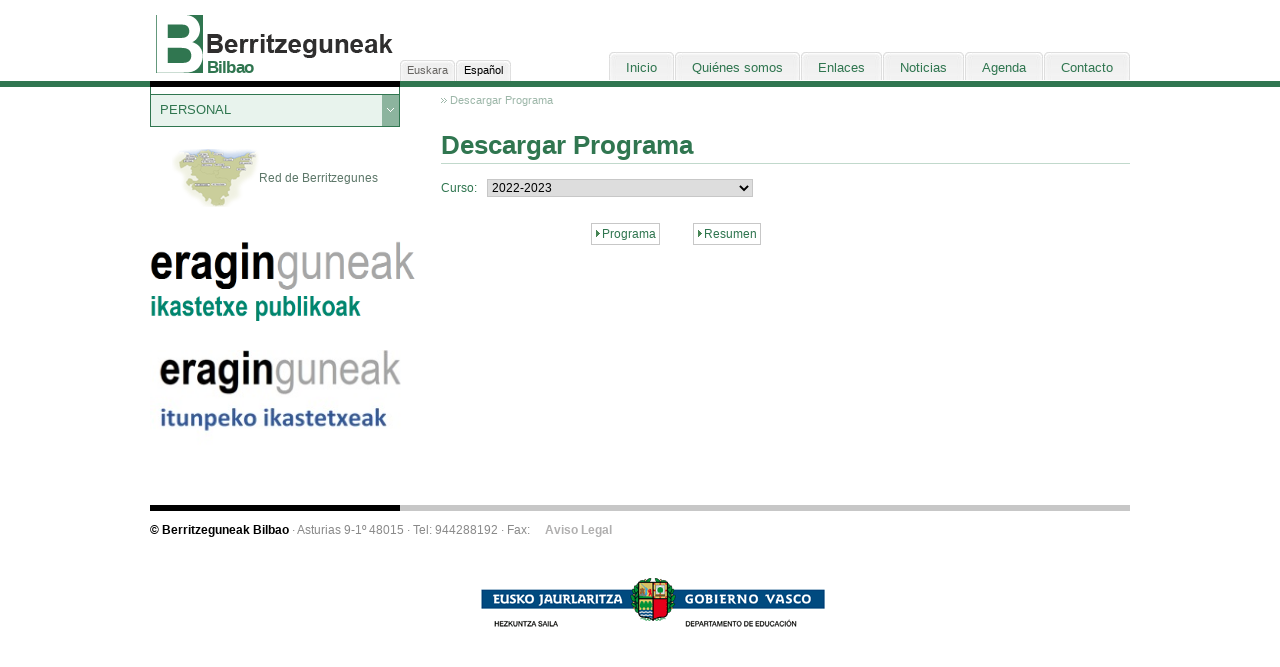

--- FILE ---
content_type: text/html
request_url: http://b01.berritzeguneak.net/es/actividades_descargar.php
body_size: 2441
content:
<!DOCTYPE HTML PUBLIC "-//W3C//DTD HTML 4.01 Transitional//EN" "http://www.w3.org/TR/html4/loose.dtd">
<html lang="es">
<head>
<meta http-equiv="content-type" content="text/html; charset=iso-8859-1" />
<meta name="author" content="Veiss Comunicación, S.L. | http://www.veiss.com" />
<meta name="copyright" content="Copyright (C) 2008 Veiss Comunicación, S.L." />
<meta http-equiv="imagetoolbar" content="no">
<meta name="keywords" content="" />
<meta name="robots" content="all" />
<meta name="title" content="">
<meta name="searchtitle" content="">
<meta name="DC.Title" content="">
<meta http-equiv="title" content="">
<meta name="description" content="" />
<meta http-equiv="description" content="">
<meta http-equiv="DC.Description" content="">
<meta name="hover" content="" />
<meta name="news" content="" />
<meta name="email" content="" />
<title>BERRITZEGUNEAK</title>
<link rel="shortcut icon" href="berritzeguneak.ico" type="image/vnd.microsoft.icon" >
<link rel="icon" href="berritzeguneak.ico" type="image/vnd.microsoft.icon" >
<script type="text/javascript" src="../includes/jquery-1.2.3.js"></script>
<script type="text/javascript" src="../includes/funciones.js"></script>
<script type="text/javascript">
<!--
function imprimir(informe)
{
   	var destino;
   	var form = document.getElementById('formu');
    if (informe =="programa")
    {
    	//destino = "actividades_programa_pdf.php";
		destino = "nuevo_actividades_programa.php";
    }
    else
    {
    	//destino = "actividades_resumen_pdf.php";
    	destino = "nuevo_actividades_ildoka.php";
    }

    form.action = destino;
    form.submit();

}
//-->
</script>
<link rel="stylesheet" type="text/css" href="../estilos/standard.css" />
<link rel="stylesheet" type="text/css" href="../estilos/menu.css" />
<style type="text/css" media="screen">
div#cab ul#idiomas li a#id_castellano { color: #000; }
</style>
</head>
<body>
<div id="todo">
	<div id="cab">
	<img id="logo" src="../images/logo_berritzeguneak.gif" alt="Berritzeguneak" />
		<h1 id="localidad_berritzegune"><a href="index.php">Bilbao</a></h1>
	<ul id="idiomas">
		<li><a id="id_euskara" href="../eu/actividades_descargar.php">Euskara</a></li>
		<li><a id="id_castellano" href="index.php">Español</a></li>
	</ul>
	<ul id="menu">
		<li id="menu_0"><a href="index.php"><span class="fondo_principal"><span class="fondo_dcha">Inicio</span></span></a></li>
		<li id="menu_1"><a href="berritzegune.php"><span class="fondo_principal"><span class="fondo_dcha">Quiénes somos</span></span></a></li>
		<li id="menu_2"><a href="enlaces.php"><span class="fondo_principal"><span class="fondo_dcha">Enlaces</span></span></a></li>
		<li id="menu_3"><a href="noticias.php"><span class="fondo_principal"><span class="fondo_dcha">Noticias</span></span></a></li>
		<li id="menu_4"><a href="agenda.php"><span class="fondo_principal"><span class="fondo_dcha">Agenda</span></span></a></li>
		<li id="menu_5"><a href="contacto.php"><span class="fondo_principal"><span class="fondo_dcha">Contacto</span></span></a></li>
	</ul>
</div>	<div id="contenido">
		<div id="menu_lateral">
	<div id="contenido_lateral">
		<p class="gris_no_texto">&nbsp;</p>
				<div class="grupo"><a class="link_grupo" id="grupo1">PERSONAL</a></div>
		<div class="oculta" id="subgrupo1">
			<ul>
								<li class="no_selec"><a href="asesorias.php?asesoria=26">Dirección B01-B02</a></li>
								<li class="no_selec"><a href="asesorias.php?asesoria=27">Secretaría B01-B02</a></li>
								<li class="no_selec"><a href="asesorias.php?asesoria=33">Necesidades específicas de apoyo educativo (NEAE)</a></li>
								<li class="no_selec"><a href="asesorias.php?asesoria=36">Personal para Apoyo a las NEAE </a></li>
								<li class="no_selec"><a href="asesorias.php?asesoria=431">BN - Necesidades específicas de apoyo educativo (NEAE)</a></li>
								<li class="no_selec"><a href="asesorias.php?asesoria=433">Área de innovación en la convivencia y gestión de la diversidad</a></li>
							</ul>
		</div>
				<!--<div class="grupo_over"><a class="link_grupo" id="grupo2">PROGRAMA DE ACTIVIDADES</a></div>
		<div class="oculta" id="subgrupo2">
			<ul>
								<li class="no_selec"><a href="actividades.php">Búsqueda de actividades</a></li>
								<li class="selec"><a href="actividades_descargar.php">Descargar Programa</a></li>
							</ul>
		</div>-->
				<!--<div class="grupo"><a class="link_grupo" id="grupo3">RECURSOS</a></div>
		<div class="oculta" id="subgrupo3">
			<ul>
								<li class="no_selec"><a href="webquest.php">Recursos en la red</a></li>
								<li class="no_selec"><a href="documentacion.php">Documentación</a></li>
								<li class="no_selec"><a href="informatica.php">Informática</a></li>
								<li class="no_selec"><a href="bibliografia.php">Bibliografía</a></li>
								<li class="no_selec"><a href="videos.php">Vídeos</a></li>
								<li class="no_selec"><a href="peliculas.php">Películas</a></li>
								<li class="no_selec"><a href="legislacion.php">Legislación</a></li>
												<li class="no_selec"><a href="reservas.php">Reservas</a></li>
								<li class="no_selec"><a href="descargas.php">Descargas</a></li>
			</ul>
		</div>-->
	</div>
	<a href="http://www.berritzeguneak.net" id="red_berritzegunes"><img src="../images/mapa_enlace.gif" />Red de Berritzegunes</a>
		<a href="../descargas/2.BILBO_HANDIKO_ERAGINGUNEA_PUBLIKOA_BERRIA.pdf" target="_blank"><img src="../images/eraginguneak_ikastetxe_publikoak.png" alt="Ikastetxe Publikoak" width="270"></a><br>
	<a href="../descargas/2.BILBO_HANDIKO_ERAGINGUNEA.pdf" target="_blank"><img src="../images/itunpeko_ikastetxeak.jpg" alt="Itunpeko Ikastetxeak" width="270"></a>
			
</div>		<div id="centro_der">
			<div class="cabecera_texto"><a href="actividades_descargar.php">Descargar Programa</a></div>
			<h1>Descargar Programa</h1>
			<!--<p>Lorem ipsum....</p>-->
			<form name="formu" id="formu" method="post" action="" target="_blank">
				<table cellpadding="0" cellspacing="0" border="0" summary="">
					<tr>
						<td><label for="curso">Curso:</label></td>
						<td><select id='curso' name='curso' size='1'><option value="2022-2023">2022-2023</option><option value="2021-2022">2021-2022</option><option value="2020-2021">2020-2021</option><option value="2019-2020">2019-2020</option><option value="2018-2019">2018-2019</option><option value="2017-2018">2017-2018</option><option value="2016-2017">2016-2017</option><option value="2015-2016">2015-2016</option><option value="2014-2015">2014-2015</option><option value="2013-2014">2013-2014</option><option value="2012-2013">2012-2013</option><option value="2011-2012">2011-2012</option><option value="2010-2011">2010-2011</option><option value="2009-2010">2009-2010</option><option value="2008-2009">2008-2009</option></select></td>
					</tr>
				</table>
				<button class="buscar" onclick="javascript:imprimir('programa');" type="button">Programa</button>
				<button class="limpiar" onclick="javascript:imprimir('resumen');" type="button">Resumen</button>
			</form>
			<div class="clear"></div>
		</div>
	</div>
	<div class="clear"></div>
	<div id="pie">
	<table width="100%" cellpadding="0" cellspacing="0" summary="">
		<tr>
			<td width="250" height="6" class="negro"></td>
			<td width="730" height="6" class="gris"></td>
		</tr>
	</table>
	<p class="linea_gris"><b>&copy; Berritzeguneak Bilbao</b>  ·  Asturias 9-1º 48015  ·  Tel: 944288192  ·  Fax: &nbsp;&nbsp;&nbsp;&nbsp;<a href="aviso-legal.php" rel="nofollow" class="aviso"><b>Aviso Legal</b></a>
			
	</p>
	
	<a href="http://www.ej-gv.es" id="eusko_jaurlaritza" target="_blank"><img src="../images/logo_eusko_jaurlaritza.gif" alt="Eusko Jaurlaritza · Gobierno Vasco" /></a>
</div></div>
</body>
</html>